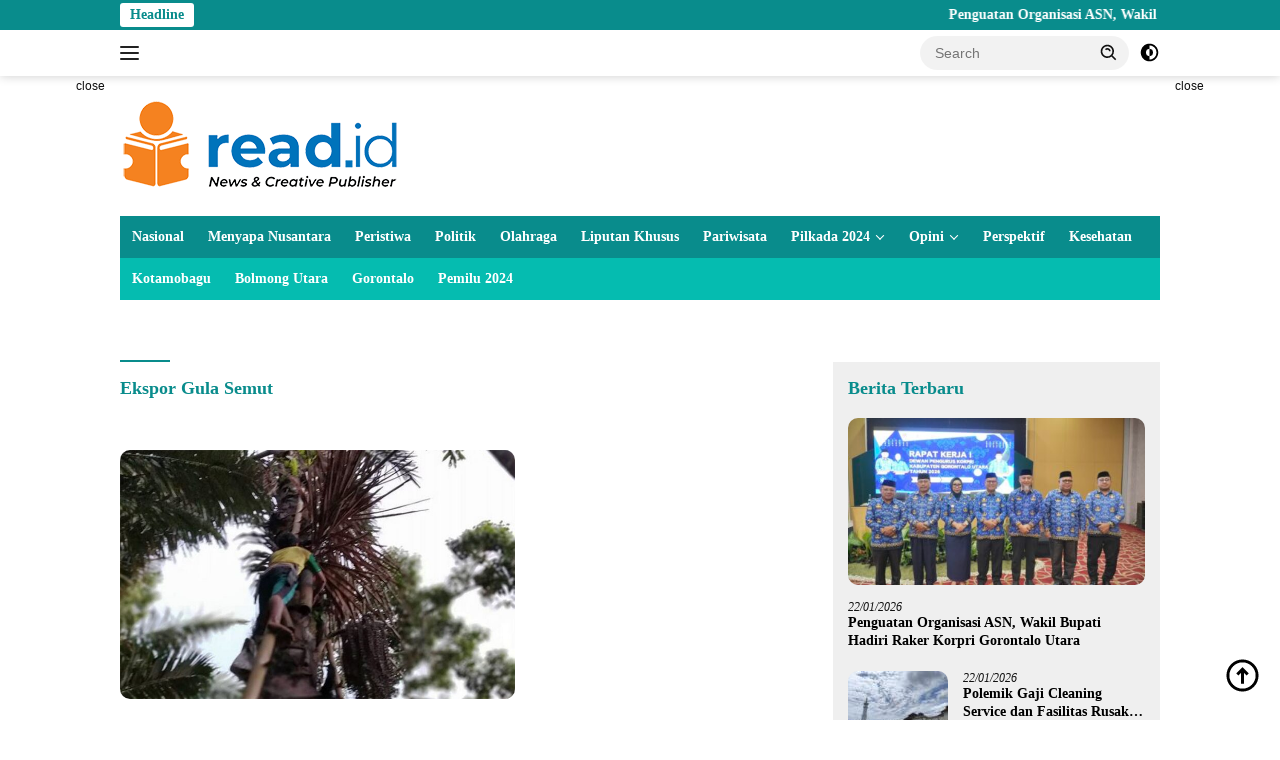

--- FILE ---
content_type: text/html; charset=UTF-8
request_url: https://read.id/tag/ekspor-gula-semut/
body_size: 16803
content:
<!doctype html><html lang="en-US"><head><script data-no-optimize="1">var litespeed_docref=sessionStorage.getItem("litespeed_docref");litespeed_docref&&(Object.defineProperty(document,"referrer",{get:function(){return litespeed_docref}}),sessionStorage.removeItem("litespeed_docref"));</script> <meta charset="UTF-8"><meta name="viewport" content="width=device-width, initial-scale=1"><link rel="profile" href="https://gmpg.org/xfn/11"><meta name='robots' content='index, follow, max-image-preview:large, max-snippet:-1, max-video-preview:-1' /><meta name="google-site-verification" content="0OefFpcbQgPf-M109R62iwP_lFkm7kLQM5TIC1A67eU" /><meta name="msvalidate.01" content="DAFD6A03EB494F010D35CB03ABEB46B0" /><meta name="yandex-verification" content="72b2f575769fc0e5" /><title>Berita Ekspor Gula Semut Hari ini Terbaru Viral Populer - Berita Terkini dan Terbaru Hari ini Gorontalo - Indonesia</title><meta name="description" content="Berita seputar Ekspor Gula Semut Hari ini Terkini Terbaru Viral Populer. Berita Gorontalo" /><link rel="canonical" href="https://read.id/tag/ekspor-gula-semut/" /><meta property="og:locale" content="en_US" /><meta property="og:type" content="article" /><meta property="og:title" content="Ekspor Gula Semut Archives" /><meta property="og:url" content="https://read.id/tag/ekspor-gula-semut/" /><meta property="og:site_name" content="Read.id" /><meta name="twitter:card" content="summary_large_image" /><meta name="twitter:site" content="@ReadIndo" /> <script type="application/ld+json" class="yoast-schema-graph">{"@context":"https://schema.org","@graph":[{"@type":"CollectionPage","@id":"https://read.id/tag/ekspor-gula-semut/","url":"https://read.id/tag/ekspor-gula-semut/","name":"Berita Ekspor Gula Semut Hari ini Terbaru Viral Populer - Berita Terkini dan Terbaru Hari ini Gorontalo - Indonesia","isPartOf":{"@id":"https://read.id/#website"},"primaryImageOfPage":{"@id":"https://read.id/tag/ekspor-gula-semut/#primaryimage"},"image":{"@id":"https://read.id/tag/ekspor-gula-semut/#primaryimage"},"thumbnailUrl":"https://read.id/wp-content/uploads/2019/09/gula_semut.jpg","description":"Berita seputar Ekspor Gula Semut Hari ini Terkini Terbaru Viral Populer. Berita Gorontalo","breadcrumb":{"@id":"https://read.id/tag/ekspor-gula-semut/#breadcrumb"},"inLanguage":"en-US"},{"@type":"ImageObject","inLanguage":"en-US","@id":"https://read.id/tag/ekspor-gula-semut/#primaryimage","url":"https://read.id/wp-content/uploads/2019/09/gula_semut.jpg","contentUrl":"https://read.id/wp-content/uploads/2019/09/gula_semut.jpg","width":801,"height":505,"caption":"Gula Semut Gorontalo"},{"@type":"BreadcrumbList","@id":"https://read.id/tag/ekspor-gula-semut/#breadcrumb","itemListElement":[{"@type":"ListItem","position":1,"name":"Home","item":"https://read.id/"},{"@type":"ListItem","position":2,"name":"Ekspor Gula Semut"}]},{"@type":"WebSite","@id":"https://read.id/#website","url":"https://read.id/","name":"Read.id","description":"Berita Terkini dan Terbaru Hari ini Gorontalo - Indonesia","publisher":{"@id":"https://read.id/#organization"},"potentialAction":[{"@type":"SearchAction","target":{"@type":"EntryPoint","urlTemplate":"https://read.id/?s={search_term_string}"},"query-input":{"@type":"PropertyValueSpecification","valueRequired":true,"valueName":"search_term_string"}}],"inLanguage":"en-US"},{"@type":"Organization","@id":"https://read.id/#organization","name":"Read.ID","url":"https://read.id/","logo":{"@type":"ImageObject","inLanguage":"en-US","@id":"https://read.id/#/schema/logo/image/","url":"https://read.id/wp-content/uploads/2019/03/Logo-Run-Read.png","contentUrl":"https://read.id/wp-content/uploads/2019/03/Logo-Run-Read.png","width":90,"height":110,"caption":"Read.ID"},"image":{"@id":"https://read.id/#/schema/logo/image/"},"sameAs":["https://facebook.com/read.id","https://x.com/ReadIndo","https://www.instagram.com/read.id_/","https://www.youtube.com/channel/UCron6vKAgMbwEATIfyMkeug"],"publishingPrinciples":"https://read.id/tentang-kami/","ownershipFundingInfo":"https://read.id/redaksi/","actionableFeedbackPolicy":"https://read.id/privacy-policy-2/"}]}</script> <link rel='dns-prefetch' href='//www.googletagmanager.com' /><link rel='dns-prefetch' href='//stats.wp.com' /><link rel='dns-prefetch' href='//fonts.googleapis.com' /><link rel="alternate" type="application/rss+xml" title="Read.id &raquo; Feed" href="https://read.id/feed/" /><link rel="alternate" type="application/rss+xml" title="Read.id &raquo; Ekspor Gula Semut Tag Feed" href="https://read.id/tag/ekspor-gula-semut/feed/" /><link data-optimized="2" rel="stylesheet" href="https://read.id/wp-content/litespeed/css/9d821fff1531d0fb32fef6ca53318ec6.css?ver=f2081" /> <script type="litespeed/javascript" data-src="https://www.googletagmanager.com/gtag/js?id=GT-WK2NLPT" id="google_gtagjs-js"></script> <script id="google_gtagjs-js-after" type="litespeed/javascript">window.dataLayer=window.dataLayer||[];function gtag(){dataLayer.push(arguments)}
gtag("set","linker",{"domains":["read.id"]});gtag("js",new Date());gtag("set","developer_id.dZTNiMT",!0);gtag("config","GT-WK2NLPT");window._googlesitekit=window._googlesitekit||{};window._googlesitekit.throttledEvents=[];window._googlesitekit.gtagEvent=(name,data)=>{var key=JSON.stringify({name,data});if(!!window._googlesitekit.throttledEvents[key]){return}window._googlesitekit.throttledEvents[key]=!0;setTimeout(()=>{delete window._googlesitekit.throttledEvents[key]},5);gtag("event",name,{...data,event_source:"site-kit"})}</script> <link rel="https://api.w.org/" href="https://read.id/wp-json/" /><link rel="alternate" title="JSON" type="application/json" href="https://read.id/wp-json/wp/v2/tags/3359" /><link rel="EditURI" type="application/rsd+xml" title="RSD" href="https://read.id/xmlrpc.php?rsd" /><meta name="generator" content="Site Kit by Google 1.168.0" />
 <script type="litespeed/javascript">(function(w,d,s,l,i){w[l]=w[l]||[];w[l].push({'gtm.start':new Date().getTime(),event:'gtm.js'});var f=d.getElementsByTagName(s)[0],j=d.createElement(s),dl=l!='dataLayer'?'&l='+l:'';j.async=!0;j.src='https://www.googletagmanager.com/gtm.js?id='+i+dl;f.parentNode.insertBefore(j,f)})(window,document,'script','dataLayer','GTM-NRQD2P4')</script> <meta name="google-site-verification" content="OdYO5XaYoSDv5kMejSS74RXS4ZpTdYbvyOg-D5kmNLA" /> <script type="litespeed/javascript" data-src="https://www.googletagmanager.com/gtag/js?id=G-2YHXV62YNN"></script> <link rel="icon" href="https://read.id/wp-content/uploads/2019/03/Logo-Run-Read.png" sizes="32x32" /><link rel="icon" href="https://read.id/wp-content/uploads/2019/03/Logo-Run-Read.png" sizes="192x192" /><link rel="apple-touch-icon" href="https://read.id/wp-content/uploads/2019/03/Logo-Run-Read.png" /><meta name="msapplication-TileImage" content="https://read.id/wp-content/uploads/2019/03/Logo-Run-Read.png" /></head><body class="archive tag tag-ekspor-gula-semut tag-3359 custom-background wp-custom-logo wp-embed-responsive wp-theme-wpberita idtheme kentooz hfeed comment-hidden">
<a class="skip-link screen-reader-text" href="#primary">Skip to content</a><div id="topnavwrap" class="gmr-topnavwrap clearfix"><div class="gmr-topnotification"><div class="container"><div class="list-flex"><div class="row-flex"><div class="text-marquee">Headline</div></div><div class="row-flex wrap-marquee"><div class="marquee">				<a href="https://read.id/penguatan-organisasi-asn-wakil-bupati-hadiri-raker-korpri-gorontalo-utara/" class="gmr-recent-marquee" title="Penguatan Organisasi ASN, Wakil Bupati Hadiri Raker Korpri Gorontalo Utara">Penguatan Organisasi ASN, Wakil Bupati Hadiri Raker Korpri Gorontalo Utara</a>
<a href="https://read.id/polemik-gaji-cleaning-service-dan-fasilitas-rusak-masjid-agung-baiturrahim-btm-harus-bertanggung-jawab/" class="gmr-recent-marquee" title="Polemik Gaji Cleaning Service dan Fasilitas Rusak Masjid Agung Baiturrahim, BTM Harus Bertanggung Jawab">Polemik Gaji Cleaning Service dan Fasilitas Rusak Masjid Agung Baiturrahim, BTM Harus Bertanggung Jawab</a>
<a href="https://read.id/pelantikan-pengurus-dpd-kkig-sulut-pemprov-gorontalo-tekankan-peran-strategis-warga-perantauan/" class="gmr-recent-marquee" title="Pelantikan Pengurus DPD KKIG Sulut, Pemprov Gorontalo Tekankan Peran Strategis Warga Perantauan">Pelantikan Pengurus DPD KKIG Sulut, Pemprov Gorontalo Tekankan Peran Strategis Warga Perantauan</a>
<a href="https://read.id/peringati-milad-ke-25-baznas-kota-gorontalo-salurkan-bantuan-pokok-untuk-ratusan-mualaf/" class="gmr-recent-marquee" title="Peringati Milad ke-25, BAZNAS Kota Gorontalo Salurkan Bantuan Pokok untuk Ratusan Mualaf">Peringati Milad ke-25, BAZNAS Kota Gorontalo Salurkan Bantuan Pokok untuk Ratusan Mualaf</a>
<a href="https://read.id/wawali-indra-gobel-toleransi-bukan-sekadar-slogan-tapi-harus-diwujudkan-dalam-tindakan/" class="gmr-recent-marquee" title="Wawali Indra Gobel: Toleransi Bukan Sekadar Slogan, Tapi Harus Diwujudkan dalam Tindakan">Wawali Indra Gobel: Toleransi Bukan Sekadar Slogan, Tapi Harus Diwujudkan dalam Tindakan</a></div></div></div></div></div><div class="container"><div class="list-flex"><div class="row-flex gmr-navleft">
<a id="gmr-responsive-menu" title="Menus" href="#menus" rel="nofollow"><div class="ktz-i-wrap"><span class="ktz-i"></span><span class="ktz-i"></span><span class="ktz-i"></span></div></a><div class="gmr-logo-mobile"><a class="custom-logo-link" href="https://read.id/" title="Read.id" rel="home"><img data-lazyloaded="1" src="[data-uri]" class="custom-logo" data-src="https://read.id/wp-content/uploads/2019/06/New-Logo-Read-1.png" width="281" height="100" alt="Read.id" loading="lazy" /></a></div></div><div class="row-flex gmr-navright"><div class="gmr-table-search"><form method="get" class="gmr-searchform searchform" action="https://read.id/">
<input type="text" name="s" id="s" placeholder="Search" />
<input type="hidden" name="post_type" value="post" />
<button type="submit" role="button" class="gmr-search-submit gmr-search-icon">
<svg xmlns="http://www.w3.org/2000/svg" aria-hidden="true" role="img" width="1em" height="1em" preserveAspectRatio="xMidYMid meet" viewBox="0 0 24 24"><path fill="currentColor" d="M10 18a7.952 7.952 0 0 0 4.897-1.688l4.396 4.396l1.414-1.414l-4.396-4.396A7.952 7.952 0 0 0 18 10c0-4.411-3.589-8-8-8s-8 3.589-8 8s3.589 8 8 8zm0-14c3.309 0 6 2.691 6 6s-2.691 6-6 6s-6-2.691-6-6s2.691-6 6-6z"/><path fill="currentColor" d="M11.412 8.586c.379.38.588.882.588 1.414h2a3.977 3.977 0 0 0-1.174-2.828c-1.514-1.512-4.139-1.512-5.652 0l1.412 1.416c.76-.758 2.07-.756 2.826-.002z"/></svg>
</button></form></div>
<a class="darkmode-button topnav-button" title="Dark Mode" href="#" rel="nofollow"><svg xmlns="http://www.w3.org/2000/svg" aria-hidden="true" role="img" width="1em" height="1em" preserveAspectRatio="xMidYMid meet" viewBox="0 0 24 24"><g fill="currentColor"><path d="M12 16a4 4 0 0 0 0-8v8Z"/><path fill-rule="evenodd" d="M12 2C6.477 2 2 6.477 2 12s4.477 10 10 10s10-4.477 10-10S17.523 2 12 2Zm0 2v4a4 4 0 1 0 0 8v4a8 8 0 1 0 0-16Z" clip-rule="evenodd"/></g></svg></a><div class="gmr-search-btn">
<a id="search-menu-button" class="topnav-button gmr-search-icon" title="Search" href="#" rel="nofollow"><svg xmlns="http://www.w3.org/2000/svg" aria-hidden="true" role="img" width="1em" height="1em" preserveAspectRatio="xMidYMid meet" viewBox="0 0 24 24"><path fill="none" stroke="currentColor" stroke-linecap="round" stroke-width="2" d="m21 21l-4.486-4.494M19 10.5a8.5 8.5 0 1 1-17 0a8.5 8.5 0 0 1 17 0Z"/></svg></a><div id="search-dropdown-container" class="search-dropdown search"><form method="get" class="gmr-searchform searchform" action="https://read.id/">
<input type="text" name="s" id="s" placeholder="Search" />
<button type="submit" class="gmr-search-submit gmr-search-icon"><svg xmlns="http://www.w3.org/2000/svg" aria-hidden="true" role="img" width="1em" height="1em" preserveAspectRatio="xMidYMid meet" viewBox="0 0 24 24"><path fill="currentColor" d="M10 18a7.952 7.952 0 0 0 4.897-1.688l4.396 4.396l1.414-1.414l-4.396-4.396A7.952 7.952 0 0 0 18 10c0-4.411-3.589-8-8-8s-8 3.589-8 8s3.589 8 8 8zm0-14c3.309 0 6 2.691 6 6s-2.691 6-6 6s-6-2.691-6-6s2.691-6 6-6z"/><path fill="currentColor" d="M11.412 8.586c.379.38.588.882.588 1.414h2a3.977 3.977 0 0 0-1.174-2.828c-1.514-1.512-4.139-1.512-5.652 0l1.412 1.416c.76-.758 2.07-.756 2.826-.002z"/></svg></button></form></div></div></div></div></div></div><div id="page" class="site"><div class="gmr-floatbanner gmr-floatbanner-left"><div class="inner-floatleft"><button onclick="parentNode.remove()" title="close">close</button><script type="litespeed/javascript" data-src="https://pagead2.googlesyndication.com/pagead/js/adsbygoogle.js?client=ca-pub-2195149802178698"
     crossorigin="anonymous"></script> 
<ins class="adsbygoogle"
style="display:inline-block;width:160px;height:600px"
data-ad-client="ca-pub-2195149802178698"
data-ad-slot="4028534251"></ins> <script type="litespeed/javascript">(adsbygoogle=window.adsbygoogle||[]).push({})</script></div></div><div class="gmr-floatbanner gmr-floatbanner-right"><div class="inner-floatright"><button onclick="parentNode.remove()" title="close">close</button><script type="litespeed/javascript" data-src="https://pagead2.googlesyndication.com/pagead/js/adsbygoogle.js?client=ca-pub-2195149802178698"
     crossorigin="anonymous"></script> 
<ins class="adsbygoogle"
style="display:inline-block;width:160px;height:600px"
data-ad-client="ca-pub-2195149802178698"
data-ad-slot="4028534251"></ins> <script type="litespeed/javascript">(adsbygoogle=window.adsbygoogle||[]).push({})</script></div></div><header id="masthead" class="site-header"><div class="container"><div class="site-branding"><div class="gmr-logo"><div class="gmr-logo-wrap"><a class="custom-logo-link logolink" href="https://read.id" title="Read.id" rel="home"><img data-lazyloaded="1" src="[data-uri]" class="custom-logo" data-src="https://read.id/wp-content/uploads/2019/06/New-Logo-Read-1.png" width="281" height="100" alt="Read.id" loading="lazy" /></a><div class="close-topnavmenu-wrap"><a id="close-topnavmenu-button" rel="nofollow" href="#"><svg xmlns="http://www.w3.org/2000/svg" aria-hidden="true" role="img" width="1em" height="1em" preserveAspectRatio="xMidYMid meet" viewBox="0 0 32 32"><path fill="currentColor" d="M24 9.4L22.6 8L16 14.6L9.4 8L8 9.4l6.6 6.6L8 22.6L9.4 24l6.6-6.6l6.6 6.6l1.4-1.4l-6.6-6.6L24 9.4z"/></svg></a></div></div></div><div class="gmr-banner-logo"><script type="litespeed/javascript" data-src="https://pagead2.googlesyndication.com/pagead/js/adsbygoogle.js?client=ca-pub-2195149802178698"
     crossorigin="anonymous"></script> 
<ins class="adsbygoogle"
style="display:inline-block;width:728px;height:90px"
data-ad-client="ca-pub-2195149802178698"
data-ad-slot="6373750707"></ins> <script type="litespeed/javascript">(adsbygoogle=window.adsbygoogle||[]).push({})</script></div></div></div></header><div id="main-nav-wrap" class="gmr-mainmenu-wrap"><div class="container"><nav id="main-nav" class="main-navigation gmr-mainmenu"><ul id="primary-menu" class="menu"><li id="menu-item-29126" class="menu-item menu-item-type-taxonomy menu-item-object-category menu-item-29126"><a href="https://read.id/topic/nasional/">Nasional</a></li><li id="menu-item-98823" class="menu-item menu-item-type-taxonomy menu-item-object-category menu-item-98823"><a href="https://read.id/topic/menyapa-nusanatara/">Menyapa Nusantara</a></li><li id="menu-item-29130" class="menu-item menu-item-type-taxonomy menu-item-object-category menu-item-29130"><a href="https://read.id/topic/peristiwa/">Peristiwa</a></li><li id="menu-item-29132" class="menu-item menu-item-type-taxonomy menu-item-object-category menu-item-29132"><a href="https://read.id/topic/politik/">Politik</a></li><li id="menu-item-29127" class="menu-item menu-item-type-taxonomy menu-item-object-category menu-item-29127"><a href="https://read.id/topic/olahraga/">Olahraga</a></li><li id="menu-item-29125" class="menu-item menu-item-type-taxonomy menu-item-object-category menu-item-29125"><a href="https://read.id/topic/liputan-khusus/">Liputan Khusus</a></li><li id="menu-item-29129" class="menu-item menu-item-type-taxonomy menu-item-object-category menu-item-29129"><a href="https://read.id/topic/pariwisata/">Pariwisata</a></li><li id="menu-item-100546" class="menu-item menu-item-type-custom menu-item-object-custom menu-item-has-children menu-item-100546"><a href="#">Pilkada 2024</a><ul class="sub-menu"><li id="menu-item-100547" class="menu-item menu-item-type-custom menu-item-object-custom menu-item-100547"><a href="https://read.id/tag/kpu-provinsi-gorontalo">KPU Provinsi Gorontalo</a></li><li id="menu-item-100548" class="menu-item menu-item-type-custom menu-item-object-custom menu-item-100548"><a href="https://read.id/tag/kpu-kota-gorontalo">KPU Kota Gorontalo</a></li><li id="menu-item-100551" class="menu-item menu-item-type-custom menu-item-object-custom menu-item-100551"><a href="https://read.id/tag/kpu-boalemo">KPU Boalemo</a></li><li id="menu-item-100549" class="menu-item menu-item-type-custom menu-item-object-custom menu-item-100549"><a href="https://read.id/tag/kpu-bone-bolango">KPU Bone Bolango</a></li><li id="menu-item-100550" class="menu-item menu-item-type-custom menu-item-object-custom menu-item-100550"><a href="https://read.id/tag/kpu-kabupaten-gorontalo">KPU Kabupaten Gorontalo</a></li><li id="menu-item-100553" class="menu-item menu-item-type-custom menu-item-object-custom menu-item-100553"><a href="https://read.id/tag/kpu-gorontalo-utara">KPU Gorontalo Utara</a></li><li id="menu-item-100552" class="menu-item menu-item-type-custom menu-item-object-custom menu-item-100552"><a href="https://read.id/tag/kpu-pohuwato">KPU Pohuwato</a></li></ul></li><li id="menu-item-29128" class="menu-item menu-item-type-taxonomy menu-item-object-category menu-item-has-children menu-item-29128"><a href="https://read.id/topic/opini/">Opini</a><ul class="sub-menu"><li id="menu-item-29123" class="menu-item menu-item-type-taxonomy menu-item-object-category menu-item-29123"><a href="https://read.id/topic/internasional/">Internasional</a></li></ul></li><li id="menu-item-29131" class="menu-item menu-item-type-taxonomy menu-item-object-category menu-item-29131"><a href="https://read.id/topic/perspektif/">Perspektif</a></li><li id="menu-item-29124" class="menu-item menu-item-type-taxonomy menu-item-object-category menu-item-29124"><a href="https://read.id/topic/kesehatan/">Kesehatan</a></li></ul><ul id="secondary-menu" class="menu"><li id="menu-item-71699" class="menu-item menu-item-type-taxonomy menu-item-object-category menu-item-71699"><a href="https://read.id/topic/kotamobagu/">Kotamobagu</a></li><li id="menu-item-79093" class="menu-item menu-item-type-taxonomy menu-item-object-category menu-item-79093"><a href="https://read.id/topic/bolmong-utara/">Bolmong Utara</a></li><li id="menu-item-71700" class="menu-item menu-item-type-taxonomy menu-item-object-post_tag menu-item-71700"><a href="https://read.id/tag/gorontalo/">Gorontalo</a></li><li id="menu-item-72003" class="menu-item menu-item-type-taxonomy menu-item-object-newstopic menu-item-72003"><a href="https://read.id/topic/pemilu-2024/">Pemilu 2024</a></li></ul></nav></div></div><div class="gmr-topbanner text-center"><div class="container"><script type="litespeed/javascript" data-src="https://pagead2.googlesyndication.com/pagead/js/adsbygoogle.js?client=ca-pub-2195149802178698"
     crossorigin="anonymous"></script> 
<ins class="adsbygoogle"
style="display:block"
data-ad-client="ca-pub-2195149802178698"
data-ad-slot="5443812410"
data-ad-format="auto"
data-full-width-responsive="true"></ins> <script type="litespeed/javascript">(adsbygoogle=window.adsbygoogle||[]).push({})</script> <br></div></div><div id="content" class="gmr-content"><div class="container"><div class="row"><main id="primary" class="site-main col-md-8"><header class="page-header"><h1 class="page-title">Ekspor Gula Semut</h1></header><div class="modulehome-wrap"><div id="moduleslide" class="wpberita-list-slider wpberita-moduleslide clearfix"><div class="gmr-slider-content"><div class="list-slider module-home">
<a class="post-thumbnail" href="https://read.id/penguatan-organisasi-asn-wakil-bupati-hadiri-raker-korpri-gorontalo-utara/" title="Penguatan Organisasi ASN, Wakil Bupati Hadiri Raker Korpri Gorontalo Utara" aria-hidden="true" tabindex="-1">
<img data-lazyloaded="1" src="[data-uri]" width="250" height="140" data-src="https://read.id/wp-content/uploads/2026/01/Screenshot_20260122_165045_Gallery-1-250x140.jpg" class="attachment-medium-new size-medium-new wp-post-image" alt="Penguatan Organisasi ASN, Wakil Bupati Hadiri Raker Korpri Gorontalo Utara" decoding="async" data-srcset="https://read.id/wp-content/uploads/2026/01/Screenshot_20260122_165045_Gallery-1-250x140.jpg 250w, https://read.id/wp-content/uploads/2026/01/Screenshot_20260122_165045_Gallery-1-400x225.jpg 400w" data-sizes="(max-width: 250px) 100vw, 250px" />								</a><div class="list-gallery-title">
<a class="recent-title heading-text" href="https://read.id/penguatan-organisasi-asn-wakil-bupati-hadiri-raker-korpri-gorontalo-utara/" title="Penguatan Organisasi ASN, Wakil Bupati Hadiri Raker Korpri Gorontalo Utara" rel="bookmark">Penguatan Organisasi ASN, Wakil Bupati Hadiri Raker Korpri Gorontalo Utara</a></div></div></div><div class="gmr-slider-content"><div class="list-slider module-home">
<a class="post-thumbnail" href="https://read.id/polemik-gaji-cleaning-service-dan-fasilitas-rusak-masjid-agung-baiturrahim-btm-harus-bertanggung-jawab/" title="Polemik Gaji Cleaning Service dan Fasilitas Rusak Masjid Agung Baiturrahim, BTM Harus Bertanggung Jawab" aria-hidden="true" tabindex="-1">
<img data-lazyloaded="1" src="[data-uri]" width="250" height="140" data-src="https://read.id/wp-content/uploads/2026/01/IMG-20260122-WA0031-250x140.jpg" class="attachment-medium-new size-medium-new wp-post-image" alt="Polemik Gaji Cleaning Service dan Fasilitas Rusak Masjid Agung Baiturrahim, BTM Harus Bertanggung Jawab" decoding="async" data-srcset="https://read.id/wp-content/uploads/2026/01/IMG-20260122-WA0031-250x140.jpg 250w, https://read.id/wp-content/uploads/2026/01/IMG-20260122-WA0031-400x225.jpg 400w" data-sizes="(max-width: 250px) 100vw, 250px" />								</a><div class="list-gallery-title">
<a class="recent-title heading-text" href="https://read.id/polemik-gaji-cleaning-service-dan-fasilitas-rusak-masjid-agung-baiturrahim-btm-harus-bertanggung-jawab/" title="Polemik Gaji Cleaning Service dan Fasilitas Rusak Masjid Agung Baiturrahim, BTM Harus Bertanggung Jawab" rel="bookmark">Polemik Gaji Cleaning Service dan Fasilitas Rusak Masjid Agung Baiturrahim, BTM Harus Bertanggung Jawab</a></div></div></div><div class="gmr-slider-content"><div class="list-slider module-home">
<a class="post-thumbnail" href="https://read.id/pelantikan-pengurus-dpd-kkig-sulut-pemprov-gorontalo-tekankan-peran-strategis-warga-perantauan/" title="Pelantikan Pengurus DPD KKIG Sulut, Pemprov Gorontalo Tekankan Peran Strategis Warga Perantauan" aria-hidden="true" tabindex="-1">
<img data-lazyloaded="1" src="[data-uri]" width="250" height="140" data-src="https://read.id/wp-content/uploads/2026/01/IMG-20260122-WA0003-250x140.jpg" class="attachment-medium-new size-medium-new wp-post-image" alt="Pelantikan Pengurus DPD KKIG Sulut, Pemprov Gorontalo Tekankan Peran Strategis Warga Perantauan" decoding="async" data-srcset="https://read.id/wp-content/uploads/2026/01/IMG-20260122-WA0003-250x140.jpg 250w, https://read.id/wp-content/uploads/2026/01/IMG-20260122-WA0003-400x225.jpg 400w" data-sizes="(max-width: 250px) 100vw, 250px" />								</a><div class="list-gallery-title">
<a class="recent-title heading-text" href="https://read.id/pelantikan-pengurus-dpd-kkig-sulut-pemprov-gorontalo-tekankan-peran-strategis-warga-perantauan/" title="Pelantikan Pengurus DPD KKIG Sulut, Pemprov Gorontalo Tekankan Peran Strategis Warga Perantauan" rel="bookmark">Pelantikan Pengurus DPD KKIG Sulut, Pemprov Gorontalo Tekankan Peran Strategis Warga Perantauan</a></div></div></div><div class="gmr-slider-content"><div class="list-slider module-home">
<a class="post-thumbnail" href="https://read.id/peringati-milad-ke-25-baznas-kota-gorontalo-salurkan-bantuan-pokok-untuk-ratusan-mualaf/" title="Peringati Milad ke-25, BAZNAS Kota Gorontalo Salurkan Bantuan Pokok untuk Ratusan Mualaf" aria-hidden="true" tabindex="-1">
<img data-lazyloaded="1" src="[data-uri]" width="250" height="140" data-src="https://read.id/wp-content/uploads/2026/01/post_1768966314-250x140.webp" class="attachment-medium-new size-medium-new wp-post-image" alt="Peringati Milad ke-25, BAZNAS Kota Gorontalo Salurkan Bantuan Pokok untuk Ratusan Mualaf" decoding="async" data-srcset="https://read.id/wp-content/uploads/2026/01/post_1768966314-250x140.webp 250w, https://read.id/wp-content/uploads/2026/01/post_1768966314-400x225.webp 400w, https://read.id/wp-content/uploads/2026/01/post_1768966314-768x430.webp 768w, https://read.id/wp-content/uploads/2026/01/post_1768966314.webp 800w" data-sizes="(max-width: 250px) 100vw, 250px" />								</a><div class="list-gallery-title">
<a class="recent-title heading-text" href="https://read.id/peringati-milad-ke-25-baznas-kota-gorontalo-salurkan-bantuan-pokok-untuk-ratusan-mualaf/" title="Peringati Milad ke-25, BAZNAS Kota Gorontalo Salurkan Bantuan Pokok untuk Ratusan Mualaf" rel="bookmark">Peringati Milad ke-25, BAZNAS Kota Gorontalo Salurkan Bantuan Pokok untuk Ratusan Mualaf</a></div></div></div><div class="gmr-slider-content"><div class="list-slider module-home">
<a class="post-thumbnail" href="https://read.id/wawali-indra-gobel-toleransi-bukan-sekadar-slogan-tapi-harus-diwujudkan-dalam-tindakan/" title="Wawali Indra Gobel: Toleransi Bukan Sekadar Slogan, Tapi Harus Diwujudkan dalam Tindakan" aria-hidden="true" tabindex="-1">
<img data-lazyloaded="1" src="[data-uri]" width="250" height="140" data-src="https://read.id/wp-content/uploads/2026/01/IMG-20260121-WA0009-250x140.jpg" class="attachment-medium-new size-medium-new wp-post-image" alt="Wawali Indra Gobel: Toleransi Bukan Sekadar Slogan, Tapi Harus Diwujudkan dalam Tindakan" decoding="async" data-srcset="https://read.id/wp-content/uploads/2026/01/IMG-20260121-WA0009-250x140.jpg 250w, https://read.id/wp-content/uploads/2026/01/IMG-20260121-WA0009-400x225.jpg 400w" data-sizes="(max-width: 250px) 100vw, 250px" />								</a><div class="list-gallery-title">
<a class="recent-title heading-text" href="https://read.id/wawali-indra-gobel-toleransi-bukan-sekadar-slogan-tapi-harus-diwujudkan-dalam-tindakan/" title="Wawali Indra Gobel: Toleransi Bukan Sekadar Slogan, Tapi Harus Diwujudkan dalam Tindakan" rel="bookmark">Wawali Indra Gobel: Toleransi Bukan Sekadar Slogan, Tapi Harus Diwujudkan dalam Tindakan</a></div></div></div><div class="gmr-slider-content"><div class="list-slider module-home">
<a class="post-thumbnail" href="https://read.id/wujudkan-gorontalo-toleran-wali-kota-adhan-dan-wawali-indra-terima-penghargaan-dari-paroki/" title="Wujudkan Gorontalo Toleran, Wali Kota Adhan dan Wawali Indra Terima Penghargaan dari Paroki" aria-hidden="true" tabindex="-1">
<img data-lazyloaded="1" src="[data-uri]" width="250" height="140" data-src="https://read.id/wp-content/uploads/2026/01/Pemkot-250x140.webp" class="attachment-medium-new size-medium-new wp-post-image" alt="Wujudkan Gorontalo Toleran, Wali Kota Adhan dan Wawali Indra Terima Penghargaan dari Paroki" decoding="async" data-srcset="https://read.id/wp-content/uploads/2026/01/Pemkot-250x140.webp 250w, https://read.id/wp-content/uploads/2026/01/Pemkot-400x225.webp 400w, https://read.id/wp-content/uploads/2026/01/Pemkot-768x430.webp 768w, https://read.id/wp-content/uploads/2026/01/Pemkot.webp 800w" data-sizes="(max-width: 250px) 100vw, 250px" />								</a><div class="list-gallery-title">
<a class="recent-title heading-text" href="https://read.id/wujudkan-gorontalo-toleran-wali-kota-adhan-dan-wawali-indra-terima-penghargaan-dari-paroki/" title="Wujudkan Gorontalo Toleran, Wali Kota Adhan dan Wawali Indra Terima Penghargaan dari Paroki" rel="bookmark">Wujudkan Gorontalo Toleran, Wali Kota Adhan dan Wawali Indra Terima Penghargaan dari Paroki</a></div></div></div><div class="gmr-slider-content"><div class="list-slider module-home">
<a class="post-thumbnail" href="https://read.id/tingkatkan-kesiagaan-banjir-bpbd-kota-gorontalo-latih-pegawai-pln-teknik-water-evacuation/" title="Tingkatkan Kesiagaan Banjir, BPBD Kota Gorontalo Latih Pegawai PLN Teknik Water Evacuation" aria-hidden="true" tabindex="-1">
<img data-lazyloaded="1" src="[data-uri]" width="250" height="140" data-src="https://read.id/wp-content/uploads/2026/01/post_1768962118-250x140.webp" class="attachment-medium-new size-medium-new wp-post-image" alt="Tingkatkan Kesiagaan Banjir, BPBD Kota Gorontalo Latih Pegawai PLN Teknik Water Evacuation" decoding="async" data-srcset="https://read.id/wp-content/uploads/2026/01/post_1768962118-250x140.webp 250w, https://read.id/wp-content/uploads/2026/01/post_1768962118-400x225.webp 400w, https://read.id/wp-content/uploads/2026/01/post_1768962118-768x430.webp 768w, https://read.id/wp-content/uploads/2026/01/post_1768962118.webp 800w" data-sizes="(max-width: 250px) 100vw, 250px" />								</a><div class="list-gallery-title">
<a class="recent-title heading-text" href="https://read.id/tingkatkan-kesiagaan-banjir-bpbd-kota-gorontalo-latih-pegawai-pln-teknik-water-evacuation/" title="Tingkatkan Kesiagaan Banjir, BPBD Kota Gorontalo Latih Pegawai PLN Teknik Water Evacuation" rel="bookmark">Tingkatkan Kesiagaan Banjir, BPBD Kota Gorontalo Latih Pegawai PLN Teknik Water Evacuation</a></div></div></div><div class="gmr-slider-content"><div class="list-slider module-home">
<a class="post-thumbnail" href="https://read.id/wujud-transparansi-wali-kota-adhan-dambea-laporkan-harta-kekayaan-ke-kpk/" title="Wujud Transparansi, Wali Kota Adhan Dambea Laporkan Harta Kekayaan ke KPK" aria-hidden="true" tabindex="-1">
<img data-lazyloaded="1" src="[data-uri]" width="250" height="140" data-src="https://read.id/wp-content/uploads/2026/01/Adhan-Dambea-250x140.jpg" class="attachment-medium-new size-medium-new wp-post-image" alt="Wujud Transparansi, Wali Kota Adhan Dambea Laporkan Harta Kekayaan ke KPK" decoding="async" data-srcset="https://read.id/wp-content/uploads/2026/01/Adhan-Dambea-250x140.jpg 250w, https://read.id/wp-content/uploads/2026/01/Adhan-Dambea-400x225.jpg 400w" data-sizes="(max-width: 250px) 100vw, 250px" />								</a><div class="list-gallery-title">
<a class="recent-title heading-text" href="https://read.id/wujud-transparansi-wali-kota-adhan-dambea-laporkan-harta-kekayaan-ke-kpk/" title="Wujud Transparansi, Wali Kota Adhan Dambea Laporkan Harta Kekayaan ke KPK" rel="bookmark">Wujud Transparansi, Wali Kota Adhan Dambea Laporkan Harta Kekayaan ke KPK</a></div></div></div></div></div><div class="gmr-bigheadline clearfix"><div class="gmr-big-headline">
<a class="post-thumbnail" href="https://read.id/gula-semut-produksi-gorontalo-tembus-pasar-eropa/" title="Gula Semut Gorontalo tembus Pasar Eropa" aria-hidden="true" tabindex="-1">
<img data-lazyloaded="1" src="[data-uri]" width="357" height="225" data-src="https://read.id/wp-content/uploads/2019/09/gula_semut.jpg" class="attachment-large size-large wp-post-image" alt="Gula Semut Gorontalo" decoding="async" fetchpriority="high" data-srcset="https://read.id/wp-content/uploads/2019/09/gula_semut.jpg 801w, https://read.id/wp-content/uploads/2019/09/gula_semut-768x484.jpg 768w, https://read.id/wp-content/uploads/2019/09/gula_semut-250x158.jpg 250w" data-sizes="(max-width: 357px) 100vw, 357px" />							</a><div class="gmr-bigheadline-content"><div class="gmr-meta-topic"><strong><span class="cat-links-content"><a href="https://read.id/topic/liputan-khusus/" rel="category tag">Liputan Khusus</a></span></strong>&nbsp;&nbsp;<span class="meta-content"><span class="posted-on"><time class="entry-date published updated" datetime="2019-09-04T12:17:04+08:00">04/09/2019</time></span></span></div><h3 class="gmr-rp-biglink">
<a href="https://read.id/gula-semut-produksi-gorontalo-tembus-pasar-eropa/" class="gmr-slide-titlelink" title="Gula Semut Gorontalo tembus Pasar Eropa">Gula Semut Gorontalo tembus Pasar Eropa</a></h3><div class="entry-content entry-content-archive"><p>READ.ID – Produksi gula semut Gorontalo berhasil menembus pasar Eropa. Gula semut ini hasil produksi&#8230;</p></div></div></div><div class="gmr-bigheadline-right"></div></div><div id="infinite-container"></div><div class="text-center"><div class="page-load-status"><div class="loader-ellips infinite-scroll-request gmr-ajax-load-wrapper gmr-loader"><div class="gmr-ajax-wrap"><div class="gmr-ajax-loader"><div></div><div></div></div></div></div><p class="infinite-scroll-last">No More Posts Available.</p><p class="infinite-scroll-error">No more pages to load.</p></div><p><button class="view-more-button heading-text">View More</button></p></div></main><aside id="secondary" class="widget-area col-md-4 pos-sticky"><section id="wpberita-rp-1" class="widget wpberita-recent"><div class="box-widget"><div class="page-header"><h3 class="widget-title">Berita Terbaru</h3></div><ul class="wpberita-rp-widget"><li class="clearfix">
<a class="post-thumbnail big-thumb" href="https://read.id/penguatan-organisasi-asn-wakil-bupati-hadiri-raker-korpri-gorontalo-utara/" title="Penguatan Organisasi ASN, Wakil Bupati Hadiri Raker Korpri Gorontalo Utara" aria-hidden="true" tabindex="-1">
<img data-lazyloaded="1" src="[data-uri]" width="400" height="225" data-src="https://read.id/wp-content/uploads/2026/01/Screenshot_20260122_165045_Gallery-1-400x225.jpg" class="attachment-large size-large wp-post-image" alt="Penguatan Organisasi ASN, Wakil Bupati Hadiri Raker Korpri Gorontalo Utara" decoding="async" data-srcset="https://read.id/wp-content/uploads/2026/01/Screenshot_20260122_165045_Gallery-1-400x225.jpg 400w, https://read.id/wp-content/uploads/2026/01/Screenshot_20260122_165045_Gallery-1-250x140.jpg 250w" data-sizes="(max-width: 400px) 100vw, 400px" />									</a><div class="recent-content "><div class="meta-content"><span class="posted-on"><time class="entry-date published" datetime="2026-01-22T16:48:00+08:00">22/01/2026</time><time class="updated" datetime="2026-01-22T16:52:04+08:00">22/01/2026</time></span></div><a class="recent-title heading-text" href="https://read.id/penguatan-organisasi-asn-wakil-bupati-hadiri-raker-korpri-gorontalo-utara/" title="Penguatan Organisasi ASN, Wakil Bupati Hadiri Raker Korpri Gorontalo Utara" rel="bookmark">Penguatan Organisasi ASN, Wakil Bupati Hadiri Raker Korpri Gorontalo Utara</a></div></li><li class="clearfix">
<a class="post-thumbnail pull-left" href="https://read.id/polemik-gaji-cleaning-service-dan-fasilitas-rusak-masjid-agung-baiturrahim-btm-harus-bertanggung-jawab/" title="Polemik Gaji Cleaning Service dan Fasilitas Rusak Masjid Agung Baiturrahim, BTM Harus Bertanggung Jawab" aria-hidden="true" tabindex="-1">
<img data-lazyloaded="1" src="[data-uri]" width="100" height="75" data-src="https://read.id/wp-content/uploads/2026/01/IMG-20260122-WA0031-100x75.jpg" class="attachment-thumbnail size-thumbnail wp-post-image" alt="Polemik Gaji Cleaning Service dan Fasilitas Rusak Masjid Agung Baiturrahim, BTM Harus Bertanggung Jawab" decoding="async" data-srcset="https://read.id/wp-content/uploads/2026/01/IMG-20260122-WA0031-100x75.jpg 100w, https://read.id/wp-content/uploads/2026/01/IMG-20260122-WA0031-250x190.jpg 250w, https://read.id/wp-content/uploads/2026/01/IMG-20260122-WA0031-768x577.jpg 768w, https://read.id/wp-content/uploads/2026/01/IMG-20260122-WA0031.jpg 1156w" data-sizes="(max-width: 100px) 100vw, 100px" />										</a><div class="recent-content  has-thumbnail"><div class="meta-content"><span class="posted-on"><time class="entry-date published updated" datetime="2026-01-22T13:14:45+08:00">22/01/2026</time></span></div><a class="recent-title heading-text" href="https://read.id/polemik-gaji-cleaning-service-dan-fasilitas-rusak-masjid-agung-baiturrahim-btm-harus-bertanggung-jawab/" title="Polemik Gaji Cleaning Service dan Fasilitas Rusak Masjid Agung Baiturrahim, BTM Harus Bertanggung Jawab" rel="bookmark">Polemik Gaji Cleaning Service dan Fasilitas Rusak Masjid Agung Baiturrahim, BTM Harus Bertanggung Jawab</a></div></li><li class="clearfix">
<a class="post-thumbnail pull-left" href="https://read.id/pelantikan-pengurus-dpd-kkig-sulut-pemprov-gorontalo-tekankan-peran-strategis-warga-perantauan/" title="Pelantikan Pengurus DPD KKIG Sulut, Pemprov Gorontalo Tekankan Peran Strategis Warga Perantauan" aria-hidden="true" tabindex="-1">
<img data-lazyloaded="1" src="[data-uri]" width="100" height="75" data-src="https://read.id/wp-content/uploads/2026/01/IMG-20260122-WA0003-100x75.jpg" class="attachment-thumbnail size-thumbnail wp-post-image" alt="Pelantikan Pengurus DPD KKIG Sulut, Pemprov Gorontalo Tekankan Peran Strategis Warga Perantauan" decoding="async" data-srcset="https://read.id/wp-content/uploads/2026/01/IMG-20260122-WA0003-100x75.jpg 100w, https://read.id/wp-content/uploads/2026/01/IMG-20260122-WA0003-250x190.jpg 250w, https://read.id/wp-content/uploads/2026/01/IMG-20260122-WA0003-768x576.jpg 768w, https://read.id/wp-content/uploads/2026/01/IMG-20260122-WA0003.jpg 1280w" data-sizes="(max-width: 100px) 100vw, 100px" />										</a><div class="recent-content  has-thumbnail"><div class="meta-content"><span class="posted-on"><time class="entry-date published updated" datetime="2026-01-22T08:59:30+08:00">22/01/2026</time></span></div><a class="recent-title heading-text" href="https://read.id/pelantikan-pengurus-dpd-kkig-sulut-pemprov-gorontalo-tekankan-peran-strategis-warga-perantauan/" title="Pelantikan Pengurus DPD KKIG Sulut, Pemprov Gorontalo Tekankan Peran Strategis Warga Perantauan" rel="bookmark">Pelantikan Pengurus DPD KKIG Sulut, Pemprov Gorontalo Tekankan Peran Strategis Warga Perantauan</a></div></li></ul></div></section><section id="wpberita-rp-2" class="widget wpberita-recent"><div class="wpberita-list-gallery"><div class="list-gallery first-column">
<a class="post-thumbnail" href="https://read.id/penguatan-organisasi-asn-wakil-bupati-hadiri-raker-korpri-gorontalo-utara/" title="Penguatan Organisasi ASN, Wakil Bupati Hadiri Raker Korpri Gorontalo Utara" aria-hidden="true" tabindex="-1">
<img data-lazyloaded="1" src="[data-uri]" width="400" height="225" data-src="https://read.id/wp-content/uploads/2026/01/Screenshot_20260122_165045_Gallery-1-400x225.jpg" class="attachment-large size-large wp-post-image" alt="Penguatan Organisasi ASN, Wakil Bupati Hadiri Raker Korpri Gorontalo Utara" decoding="async" data-srcset="https://read.id/wp-content/uploads/2026/01/Screenshot_20260122_165045_Gallery-1-400x225.jpg 400w, https://read.id/wp-content/uploads/2026/01/Screenshot_20260122_165045_Gallery-1-250x140.jpg 250w" data-sizes="(max-width: 400px) 100vw, 400px" />								</a><div class="list-gallery-title">
<a class="recent-title heading-text" href="https://read.id/penguatan-organisasi-asn-wakil-bupati-hadiri-raker-korpri-gorontalo-utara/" title="Penguatan Organisasi ASN, Wakil Bupati Hadiri Raker Korpri Gorontalo Utara" rel="bookmark">Penguatan Organisasi ASN, Wakil Bupati Hadiri Raker Korpri Gorontalo Utara</a></div></div><div class="list-gallery">
<a class="post-thumbnail" href="https://read.id/polemik-gaji-cleaning-service-dan-fasilitas-rusak-masjid-agung-baiturrahim-btm-harus-bertanggung-jawab/" title="Polemik Gaji Cleaning Service dan Fasilitas Rusak Masjid Agung Baiturrahim, BTM Harus Bertanggung Jawab" aria-hidden="true" tabindex="-1">
<img data-lazyloaded="1" src="[data-uri]" width="250" height="140" data-src="https://read.id/wp-content/uploads/2026/01/IMG-20260122-WA0031-250x140.jpg" class="attachment-medium-new size-medium-new wp-post-image" alt="Polemik Gaji Cleaning Service dan Fasilitas Rusak Masjid Agung Baiturrahim, BTM Harus Bertanggung Jawab" decoding="async" data-srcset="https://read.id/wp-content/uploads/2026/01/IMG-20260122-WA0031-250x140.jpg 250w, https://read.id/wp-content/uploads/2026/01/IMG-20260122-WA0031-400x225.jpg 400w" data-sizes="(max-width: 250px) 100vw, 250px" />								</a><div class="list-gallery-title">
<a class="recent-title heading-text" href="https://read.id/polemik-gaji-cleaning-service-dan-fasilitas-rusak-masjid-agung-baiturrahim-btm-harus-bertanggung-jawab/" title="Polemik Gaji Cleaning Service dan Fasilitas Rusak Masjid Agung Baiturrahim, BTM Harus Bertanggung Jawab" rel="bookmark">Polemik Gaji Cleaning Service dan Fasilitas Rusak Masjid Agung Baiturrahim, BTM Harus Bertanggung Jawab</a></div></div><div class="list-gallery">
<a class="post-thumbnail" href="https://read.id/pelantikan-pengurus-dpd-kkig-sulut-pemprov-gorontalo-tekankan-peran-strategis-warga-perantauan/" title="Pelantikan Pengurus DPD KKIG Sulut, Pemprov Gorontalo Tekankan Peran Strategis Warga Perantauan" aria-hidden="true" tabindex="-1">
<img data-lazyloaded="1" src="[data-uri]" width="250" height="140" data-src="https://read.id/wp-content/uploads/2026/01/IMG-20260122-WA0003-250x140.jpg" class="attachment-medium-new size-medium-new wp-post-image" alt="Pelantikan Pengurus DPD KKIG Sulut, Pemprov Gorontalo Tekankan Peran Strategis Warga Perantauan" decoding="async" data-srcset="https://read.id/wp-content/uploads/2026/01/IMG-20260122-WA0003-250x140.jpg 250w, https://read.id/wp-content/uploads/2026/01/IMG-20260122-WA0003-400x225.jpg 400w" data-sizes="(max-width: 250px) 100vw, 250px" />								</a><div class="list-gallery-title">
<a class="recent-title heading-text" href="https://read.id/pelantikan-pengurus-dpd-kkig-sulut-pemprov-gorontalo-tekankan-peran-strategis-warga-perantauan/" title="Pelantikan Pengurus DPD KKIG Sulut, Pemprov Gorontalo Tekankan Peran Strategis Warga Perantauan" rel="bookmark">Pelantikan Pengurus DPD KKIG Sulut, Pemprov Gorontalo Tekankan Peran Strategis Warga Perantauan</a></div></div></div></section><section id="wpberita-popular-1" class="widget wpberita-popular"><div class="page-header"><h3 class="widget-title">Popular Post</h3></div><ul class="wpberita-list-widget"><li class="clearfix"><div class="rp-number pull-left heading-text">1</div><div class="recent-content numberstyle"><div class="meta-content"><span class="posted-on"><time class="entry-date published" datetime="2026-01-22T16:48:00+08:00">22/01/2026</time><time class="updated" datetime="2026-01-22T16:52:04+08:00">22/01/2026</time></span><span class="count-text">0 Comment</span></div><a class="recent-title heading-text" href="https://read.id/penguatan-organisasi-asn-wakil-bupati-hadiri-raker-korpri-gorontalo-utara/" title="Penguatan Organisasi ASN, Wakil Bupati Hadiri Raker Korpri Gorontalo Utara" rel="bookmark">Penguatan Organisasi ASN, Wakil Bupati Hadiri Raker Korpri Gorontalo Utara</a></div></li><li class="clearfix"><div class="rp-number pull-left heading-text">2</div><div class="recent-content numberstyle"><div class="meta-content"><span class="posted-on"><time class="entry-date published updated" datetime="2026-01-16T13:02:33+08:00">16/01/2026</time></span><span class="count-text">0 Comment</span></div><a class="recent-title heading-text" href="https://read.id/dkp-provinsi-gorontalo-matangkan-program-strategis-tahun-2026/" title="DKP Provinsi Gorontalo Matangkan Program Strategis Tahun 2026" rel="bookmark">DKP Provinsi Gorontalo Matangkan Program Strategis Tahun 2026</a></div></li><li class="clearfix"><div class="rp-number pull-left heading-text">3</div><div class="recent-content numberstyle"><div class="meta-content"><span class="posted-on"><time class="entry-date published updated" datetime="2026-01-16T15:23:58+08:00">16/01/2026</time></span><span class="count-text">0 Comment</span></div><a class="recent-title heading-text" href="https://read.id/polda-semua-aktivitas-peti-di-gorontalo-akan-ditindak/" title="Polda: Semua Aktivitas PETI di Gorontalo Akan Ditindak" rel="bookmark">Polda: Semua Aktivitas PETI di Gorontalo Akan Ditindak</a></div></li><li class="clearfix"><div class="rp-number pull-left heading-text">4</div><div class="recent-content numberstyle"><div class="meta-content"><span class="posted-on"><time class="entry-date published" datetime="2026-01-17T14:14:31+08:00">17/01/2026</time><time class="updated" datetime="2026-01-17T14:14:42+08:00">17/01/2026</time></span><span class="count-text">0 Comment</span></div><a class="recent-title heading-text" href="https://read.id/bpd-nilai-kades-dulukapa-abaikan-mekanisme-desa-dalam-rolling-bendahara/" title="BPD Nilai Kades Dulukapa Abaikan Mekanisme Desa dalam Rolling Bendahara" rel="bookmark">BPD Nilai Kades Dulukapa Abaikan Mekanisme Desa dalam Rolling Bendahara</a></div></li><li class="clearfix"><div class="rp-number pull-left heading-text">5</div><div class="recent-content numberstyle"><div class="meta-content"><span class="posted-on"><time class="entry-date published" datetime="2026-01-17T20:30:53+08:00">17/01/2026</time><time class="updated" datetime="2026-01-17T22:51:26+08:00">17/01/2026</time></span><span class="count-text">0 Comment</span></div><a class="recent-title heading-text" href="https://read.id/kronologi-hilang-kontaknya-pesawat-indonesia-air-transport-iat-di-makassar/" title="Kronologi Hilang Kontaknya Pesawat Indonesia Air Transport (IAT) di Makassar" rel="bookmark">Kronologi Hilang Kontaknya Pesawat Indonesia Air Transport (IAT) di Makassar</a></div></li><li class="clearfix"><div class="rp-number pull-left heading-text">6</div><div class="recent-content numberstyle"><div class="meta-content"><span class="posted-on"><time class="entry-date published updated" datetime="2026-01-17T22:28:21+08:00">17/01/2026</time></span><span class="count-text">0 Comment</span></div><a class="recent-title heading-text" href="https://read.id/gusnar-ismail-uji-langsung-tiga-calon-komisaris-bumd-gorontalo-di-rumjab/" title="Gusnar Ismail Uji Langsung Tiga Calon Komisaris BUMD Gorontalo di Rumjab" rel="bookmark">Gusnar Ismail Uji Langsung Tiga Calon Komisaris BUMD Gorontalo di Rumjab</a></div></li></ul></section><section id="wpberita-rp-3" class="widget wpberita-recent"><div class="page-header"><h3 class="widget-title">Nasional</h3></div><ul class="wpberita-rp-widget"><li class="clearfix">
<a class="post-thumbnail big-thumb" href="https://read.id/lepas-kirab-bendera-pusaka-23-januari-1942-sila-menumbuhkan-semangat-nasionalisme-dari-perjuangan-nani-wartabone/" title="Lepas Kirab Bendera Pusaka 23 Januari 1942, Sila: Menumbuhkan Semangat Nasionalisme Dari Perjuangan Nani Wartabone" aria-hidden="true" tabindex="-1">
<img data-lazyloaded="1" src="[data-uri]" width="400" height="225" data-src="https://read.id/wp-content/uploads/2026/01/fa3f6748-bd57-486c-8fea-aea0537f0885-400x225.jpg" class="attachment-large size-large wp-post-image" alt="Lepas Kirab Bendera Pusaka 23 Januari 1942, Sila: Menumbuhkan Semangat Nasionalisme Dari Perjuangan Nani Wartabone" decoding="async" data-srcset="https://read.id/wp-content/uploads/2026/01/fa3f6748-bd57-486c-8fea-aea0537f0885-400x225.jpg 400w, https://read.id/wp-content/uploads/2026/01/fa3f6748-bd57-486c-8fea-aea0537f0885-250x140.jpg 250w" data-sizes="(max-width: 400px) 100vw, 400px" />									</a><div class="meta-content"><span class="posted-on"><time class="entry-date published" datetime="2026-01-21T10:01:54+08:00">21/01/2026</time><time class="updated" datetime="2026-01-21T10:29:36+08:00">21/01/2026</time></span></div><a class="recent-title heading-text" href="https://read.id/lepas-kirab-bendera-pusaka-23-januari-1942-sila-menumbuhkan-semangat-nasionalisme-dari-perjuangan-nani-wartabone/" title="Lepas Kirab Bendera Pusaka 23 Januari 1942, Sila: Menumbuhkan Semangat Nasionalisme Dari Perjuangan Nani Wartabone" rel="bookmark">Lepas Kirab Bendera Pusaka 23 Januari 1942, Sila: Menumbuhkan Semangat Nasionalisme Dari Perjuangan Nani Wartabone</a></li><li class="clearfix"><div class="meta-content"><span class="posted-on"><time class="entry-date published updated" datetime="2026-01-16T13:02:33+08:00">16/01/2026</time></span></div><a class="recent-title heading-text" href="https://read.id/dkp-provinsi-gorontalo-matangkan-program-strategis-tahun-2026/" title="DKP Provinsi Gorontalo Matangkan Program Strategis Tahun 2026" rel="bookmark">DKP Provinsi Gorontalo Matangkan Program Strategis Tahun 2026</a></li><li class="clearfix"><div class="meta-content"><span class="posted-on"><time class="entry-date published updated" datetime="2026-01-16T12:59:55+08:00">16/01/2026</time></span></div><a class="recent-title heading-text" href="https://read.id/penguatan-agromaritim-dkp-gorontalo-bahas-peluang-perikanan-dan-keamanan-laut-bersama-lanal/" title="Penguatan Agromaritim, DKP Gorontalo Bahas Peluang Perikanan dan Keamanan Laut bersama Lanal" rel="bookmark">Penguatan Agromaritim, DKP Gorontalo Bahas Peluang Perikanan dan Keamanan Laut bersama Lanal</a></li><li class="clearfix"><div class="meta-content"><span class="posted-on"><time class="entry-date published updated" datetime="2026-01-14T21:17:50+08:00">14/01/2026</time></span></div><a class="recent-title heading-text" href="https://read.id/lewat-csr-pgm-dukung-peningkatan-kualitas-layanan-publik-di-pohuwato/" title="Lewat CSR, PGM Dukung Peningkatan Kualitas Layanan Publik di Pohuwato" rel="bookmark">Lewat CSR, PGM Dukung Peningkatan Kualitas Layanan Publik di Pohuwato</a></li><li class="clearfix"><div class="meta-content"><span class="posted-on"><time class="entry-date published" datetime="2026-01-14T18:04:34+08:00">14/01/2026</time><time class="updated" datetime="2026-01-14T18:05:53+08:00">14/01/2026</time></span></div><a class="recent-title heading-text" href="https://read.id/tegas-kapolda-gorontalo-minta-laporkan-oknum-anggota-polri-yang-terlibat-peti/" title="Tegas, Kapolda Gorontalo Minta Laporkan Oknum Anggota Polri Yang Terlibat PETI" rel="bookmark">Tegas, Kapolda Gorontalo Minta Laporkan Oknum Anggota Polri Yang Terlibat PETI</a></li><li class="clearfix"><div class="meta-content"><span class="posted-on"><time class="entry-date published updated" datetime="2026-01-13T20:23:15+08:00">13/01/2026</time></span></div><a class="recent-title heading-text" href="https://read.id/stop-kerusakan-lingkungan-polda-bakal-lakukan-penertiban-peti-diseluruh-wilayah-gorontalo/" title="Stop Kerusakan Lingkungan, Polda Bakal Lakukan Penertiban PETI Diseluruh Wilayah Gorontalo" rel="bookmark">Stop Kerusakan Lingkungan, Polda Bakal Lakukan Penertiban PETI Diseluruh Wilayah Gorontalo</a></li></ul></section><section id="wpberita-rp-4" class="widget wpberita-recent"><div class="box-widget"><div class="page-header"><h3 class="widget-title">Liputan Khusus</h3></div><ul class="wpberita-rp-widget"><li class="clearfix">
<a class="post-thumbnail pull-left" href="https://read.id/penguatan-organisasi-asn-wakil-bupati-hadiri-raker-korpri-gorontalo-utara/" title="Penguatan Organisasi ASN, Wakil Bupati Hadiri Raker Korpri Gorontalo Utara" aria-hidden="true" tabindex="-1">
<img data-lazyloaded="1" src="[data-uri]" width="100" height="75" data-src="https://read.id/wp-content/uploads/2026/01/Screenshot_20260122_165045_Gallery-1-100x75.jpg" class="attachment-thumbnail size-thumbnail wp-post-image" alt="Penguatan Organisasi ASN, Wakil Bupati Hadiri Raker Korpri Gorontalo Utara" decoding="async" data-srcset="https://read.id/wp-content/uploads/2026/01/Screenshot_20260122_165045_Gallery-1-100x75.jpg 100w, https://read.id/wp-content/uploads/2026/01/Screenshot_20260122_165045_Gallery-1-250x190.jpg 250w" data-sizes="(max-width: 100px) 100vw, 100px" />									</a><div class="recent-content  has-thumbnail"><div class="meta-content"><span class="posted-on"><time class="entry-date published" datetime="2026-01-22T16:48:00+08:00">22/01/2026</time><time class="updated" datetime="2026-01-22T16:52:04+08:00">22/01/2026</time></span></div><a class="recent-title heading-text" href="https://read.id/penguatan-organisasi-asn-wakil-bupati-hadiri-raker-korpri-gorontalo-utara/" title="Penguatan Organisasi ASN, Wakil Bupati Hadiri Raker Korpri Gorontalo Utara" rel="bookmark">Penguatan Organisasi ASN, Wakil Bupati Hadiri Raker Korpri Gorontalo Utara</a></div></li><li class="clearfix">
<a class="post-thumbnail pull-left" href="https://read.id/polemik-gaji-cleaning-service-dan-fasilitas-rusak-masjid-agung-baiturrahim-btm-harus-bertanggung-jawab/" title="Polemik Gaji Cleaning Service dan Fasilitas Rusak Masjid Agung Baiturrahim, BTM Harus Bertanggung Jawab" aria-hidden="true" tabindex="-1">
<img data-lazyloaded="1" src="[data-uri]" width="100" height="75" data-src="https://read.id/wp-content/uploads/2026/01/IMG-20260122-WA0031-100x75.jpg" class="attachment-thumbnail size-thumbnail wp-post-image" alt="Polemik Gaji Cleaning Service dan Fasilitas Rusak Masjid Agung Baiturrahim, BTM Harus Bertanggung Jawab" decoding="async" data-srcset="https://read.id/wp-content/uploads/2026/01/IMG-20260122-WA0031-100x75.jpg 100w, https://read.id/wp-content/uploads/2026/01/IMG-20260122-WA0031-250x190.jpg 250w, https://read.id/wp-content/uploads/2026/01/IMG-20260122-WA0031-768x577.jpg 768w, https://read.id/wp-content/uploads/2026/01/IMG-20260122-WA0031.jpg 1156w" data-sizes="(max-width: 100px) 100vw, 100px" />									</a><div class="recent-content  has-thumbnail"><div class="meta-content"><span class="posted-on"><time class="entry-date published updated" datetime="2026-01-22T13:14:45+08:00">22/01/2026</time></span></div><a class="recent-title heading-text" href="https://read.id/polemik-gaji-cleaning-service-dan-fasilitas-rusak-masjid-agung-baiturrahim-btm-harus-bertanggung-jawab/" title="Polemik Gaji Cleaning Service dan Fasilitas Rusak Masjid Agung Baiturrahim, BTM Harus Bertanggung Jawab" rel="bookmark">Polemik Gaji Cleaning Service dan Fasilitas Rusak Masjid Agung Baiturrahim, BTM Harus Bertanggung Jawab</a></div></li><li class="clearfix">
<a class="post-thumbnail pull-left" href="https://read.id/pelantikan-pengurus-dpd-kkig-sulut-pemprov-gorontalo-tekankan-peran-strategis-warga-perantauan/" title="Pelantikan Pengurus DPD KKIG Sulut, Pemprov Gorontalo Tekankan Peran Strategis Warga Perantauan" aria-hidden="true" tabindex="-1">
<img data-lazyloaded="1" src="[data-uri]" width="100" height="75" data-src="https://read.id/wp-content/uploads/2026/01/IMG-20260122-WA0003-100x75.jpg" class="attachment-thumbnail size-thumbnail wp-post-image" alt="Pelantikan Pengurus DPD KKIG Sulut, Pemprov Gorontalo Tekankan Peran Strategis Warga Perantauan" decoding="async" data-srcset="https://read.id/wp-content/uploads/2026/01/IMG-20260122-WA0003-100x75.jpg 100w, https://read.id/wp-content/uploads/2026/01/IMG-20260122-WA0003-250x190.jpg 250w, https://read.id/wp-content/uploads/2026/01/IMG-20260122-WA0003-768x576.jpg 768w, https://read.id/wp-content/uploads/2026/01/IMG-20260122-WA0003.jpg 1280w" data-sizes="(max-width: 100px) 100vw, 100px" />									</a><div class="recent-content  has-thumbnail"><div class="meta-content"><span class="posted-on"><time class="entry-date published updated" datetime="2026-01-22T08:59:30+08:00">22/01/2026</time></span></div><a class="recent-title heading-text" href="https://read.id/pelantikan-pengurus-dpd-kkig-sulut-pemprov-gorontalo-tekankan-peran-strategis-warga-perantauan/" title="Pelantikan Pengurus DPD KKIG Sulut, Pemprov Gorontalo Tekankan Peran Strategis Warga Perantauan" rel="bookmark">Pelantikan Pengurus DPD KKIG Sulut, Pemprov Gorontalo Tekankan Peran Strategis Warga Perantauan</a></div></li><li class="clearfix">
<a class="post-thumbnail pull-left" href="https://read.id/peringati-milad-ke-25-baznas-kota-gorontalo-salurkan-bantuan-pokok-untuk-ratusan-mualaf/" title="Peringati Milad ke-25, BAZNAS Kota Gorontalo Salurkan Bantuan Pokok untuk Ratusan Mualaf" aria-hidden="true" tabindex="-1">
<img data-lazyloaded="1" src="[data-uri]" width="100" height="75" data-src="https://read.id/wp-content/uploads/2026/01/post_1768966314-100x75.webp" class="attachment-thumbnail size-thumbnail wp-post-image" alt="Peringati Milad ke-25, BAZNAS Kota Gorontalo Salurkan Bantuan Pokok untuk Ratusan Mualaf" decoding="async" data-srcset="https://read.id/wp-content/uploads/2026/01/post_1768966314-100x75.webp 100w, https://read.id/wp-content/uploads/2026/01/post_1768966314-250x190.webp 250w" data-sizes="(max-width: 100px) 100vw, 100px" />									</a><div class="recent-content  has-thumbnail"><div class="meta-content"><span class="posted-on"><time class="entry-date published updated" datetime="2026-01-21T23:48:00+08:00">21/01/2026</time></span></div><a class="recent-title heading-text" href="https://read.id/peringati-milad-ke-25-baznas-kota-gorontalo-salurkan-bantuan-pokok-untuk-ratusan-mualaf/" title="Peringati Milad ke-25, BAZNAS Kota Gorontalo Salurkan Bantuan Pokok untuk Ratusan Mualaf" rel="bookmark">Peringati Milad ke-25, BAZNAS Kota Gorontalo Salurkan Bantuan Pokok untuk Ratusan Mualaf</a></div></li><li class="clearfix">
<a class="post-thumbnail pull-left" href="https://read.id/wawali-indra-gobel-toleransi-bukan-sekadar-slogan-tapi-harus-diwujudkan-dalam-tindakan/" title="Wawali Indra Gobel: Toleransi Bukan Sekadar Slogan, Tapi Harus Diwujudkan dalam Tindakan" aria-hidden="true" tabindex="-1">
<img data-lazyloaded="1" src="[data-uri]" width="100" height="75" data-src="https://read.id/wp-content/uploads/2026/01/IMG-20260121-WA0009-100x75.jpg" class="attachment-thumbnail size-thumbnail wp-post-image" alt="Wawali Indra Gobel: Toleransi Bukan Sekadar Slogan, Tapi Harus Diwujudkan dalam Tindakan" decoding="async" data-srcset="https://read.id/wp-content/uploads/2026/01/IMG-20260121-WA0009-100x75.jpg 100w, https://read.id/wp-content/uploads/2026/01/IMG-20260121-WA0009-250x190.jpg 250w" data-sizes="(max-width: 100px) 100vw, 100px" />									</a><div class="recent-content  has-thumbnail"><div class="meta-content"><span class="posted-on"><time class="entry-date published" datetime="2026-01-21T22:18:54+08:00">21/01/2026</time><time class="updated" datetime="2026-01-21T23:22:02+08:00">21/01/2026</time></span></div><a class="recent-title heading-text" href="https://read.id/wawali-indra-gobel-toleransi-bukan-sekadar-slogan-tapi-harus-diwujudkan-dalam-tindakan/" title="Wawali Indra Gobel: Toleransi Bukan Sekadar Slogan, Tapi Harus Diwujudkan dalam Tindakan" rel="bookmark">Wawali Indra Gobel: Toleransi Bukan Sekadar Slogan, Tapi Harus Diwujudkan dalam Tindakan</a></div></li></ul></div></section></aside></div></div><div class="gmr-footerbanner text-center"><div class="container"><script type="litespeed/javascript" data-src="https://pagead2.googlesyndication.com/pagead/js/adsbygoogle.js?client=ca-pub-2195149802178698"
     crossorigin="anonymous"></script> <ins class="adsbygoogle"
style="display:block"
data-ad-format="autorelaxed"
data-ad-client="ca-pub-2195149802178698"
data-ad-slot="5009795629"></ins> <script type="litespeed/javascript">(adsbygoogle=window.adsbygoogle||[]).push({})</script></div></div></div><footer id="colophon" class="site-footer"><div class="container"><div class="site-info"><div class="gmr-footer-logo">
<a href="https://read.id" class="custom-footerlogo-link" title="Read.id"><img data-lazyloaded="1" src="[data-uri]" width="281" height="100" data-src="https://read.id/wp-content/uploads/2022/06/logo-read-putih.png" alt="Read.id" title="Read.id" loading="lazy" /></a></div><div class="gmr-social-icons"><ul class="social-icon"><li><a href="#" title="Facebook" class="facebook notrename" target="_blank" rel="nofollow"><svg xmlns="http://www.w3.org/2000/svg" xmlns:xlink="http://www.w3.org/1999/xlink" aria-hidden="true" focusable="false" width="1em" height="1em" style="vertical-align: -0.125em;-ms-transform: rotate(360deg); -webkit-transform: rotate(360deg); transform: rotate(360deg);" preserveAspectRatio="xMidYMid meet" viewBox="0 0 24 24"><path d="M13 9h4.5l-.5 2h-4v9h-2v-9H7V9h4V7.128c0-1.783.186-2.43.534-3.082a3.635 3.635 0 0 1 1.512-1.512C13.698 2.186 14.345 2 16.128 2c.522 0 .98.05 1.372.15V4h-1.372c-1.324 0-1.727.078-2.138.298c-.304.162-.53.388-.692.692c-.22.411-.298.814-.298 2.138V9z" fill="#888888"/><rect x="0" y="0" width="24" height="24" fill="rgba(0, 0, 0, 0)" /></svg></a></li><li><a href="#" title="Twitter" class="twitter notrename" target="_blank" rel="nofollow"><svg xmlns="http://www.w3.org/2000/svg" width="1em" height="1em" viewBox="0 0 24 24" style="vertical-align: -0.125em;-ms-transform: rotate(360deg); -webkit-transform: rotate(360deg); transform: rotate(360deg);"><path fill="currentColor" d="M18.205 2.25h3.308l-7.227 8.26l8.502 11.24H16.13l-5.214-6.817L4.95 21.75H1.64l7.73-8.835L1.215 2.25H8.04l4.713 6.231l5.45-6.231Zm-1.161 17.52h1.833L7.045 4.126H5.078L17.044 19.77Z"/></svg></a></li><li><a href="#" title="Pinterest" class="pinterest notrename" target="_blank" rel="nofollow"><svg xmlns="http://www.w3.org/2000/svg" xmlns:xlink="http://www.w3.org/1999/xlink" aria-hidden="true" focusable="false" width="1em" height="1em" style="vertical-align: -0.125em;-ms-transform: rotate(360deg); -webkit-transform: rotate(360deg); transform: rotate(360deg);" preserveAspectRatio="xMidYMid meet" viewBox="0 0 32 32"><path d="M16.094 4C11.017 4 6 7.383 6 12.861c0 3.483 1.958 5.463 3.146 5.463c.49 0 .774-1.366.774-1.752c0-.46-1.174-1.44-1.174-3.355c0-3.978 3.028-6.797 6.947-6.797c3.37 0 5.864 1.914 5.864 5.432c0 2.627-1.055 7.554-4.47 7.554c-1.231 0-2.284-.89-2.284-2.166c0-1.87 1.197-3.681 1.197-5.611c0-3.276-4.537-2.682-4.537 1.277c0 .831.104 1.751.475 2.508C11.255 18.354 10 23.037 10 26.066c0 .935.134 1.855.223 2.791c.168.188.084.169.341.075c2.494-3.414 2.263-4.388 3.391-8.856c.61 1.158 2.183 1.781 3.43 1.781c5.255 0 7.615-5.12 7.615-9.738C25 7.206 20.755 4 16.094 4z" fill="#888888"/><rect x="0" y="0" width="32" height="32" fill="rgba(0, 0, 0, 0)" /></svg></a></li><li><a href="#" title="Instagram" class="instagram notrename" target="_blank" rel="nofollow"><svg xmlns="http://www.w3.org/2000/svg" xmlns:xlink="http://www.w3.org/1999/xlink" aria-hidden="true" focusable="false" width="1em" height="1em" style="vertical-align: -0.125em;-ms-transform: rotate(360deg); -webkit-transform: rotate(360deg); transform: rotate(360deg);" preserveAspectRatio="xMidYMid meet" viewBox="0 0 256 256"><path d="M128 80a48 48 0 1 0 48 48a48.054 48.054 0 0 0-48-48zm0 80a32 32 0 1 1 32-32a32.036 32.036 0 0 1-32 32zm44-132H84a56.064 56.064 0 0 0-56 56v88a56.064 56.064 0 0 0 56 56h88a56.064 56.064 0 0 0 56-56V84a56.064 56.064 0 0 0-56-56zm40 144a40.045 40.045 0 0 1-40 40H84a40.045 40.045 0 0 1-40-40V84a40.045 40.045 0 0 1 40-40h88a40.045 40.045 0 0 1 40 40zm-20-96a12 12 0 1 1-12-12a12 12 0 0 1 12 12z" fill="#888888"/><rect x="0" y="0" width="256" height="256" fill="rgba(0, 0, 0, 0)" /></svg></a></li><li><a href="#" title="WhatsApp" class="whatsapp notrename" target="_blank" rel="nofollow"><svg xmlns="http://www.w3.org/2000/svg" xmlns:xlink="http://www.w3.org/1999/xlink" aria-hidden="true" focusable="false" width="1em" height="1em" style="vertical-align: -0.125em;-ms-transform: rotate(360deg); -webkit-transform: rotate(360deg); transform: rotate(360deg);" preserveAspectRatio="xMidYMid meet" viewBox="0 0 512 512"><path d="M414.73 97.1A222.14 222.14 0 0 0 256.94 32C134 32 33.92 131.58 33.87 254a220.61 220.61 0 0 0 29.78 111L32 480l118.25-30.87a223.63 223.63 0 0 0 106.6 27h.09c122.93 0 223-99.59 223.06-222A220.18 220.18 0 0 0 414.73 97.1zM256.94 438.66h-.08a185.75 185.75 0 0 1-94.36-25.72l-6.77-4l-70.17 18.32l18.73-68.09l-4.41-7A183.46 183.46 0 0 1 71.53 254c0-101.73 83.21-184.5 185.48-184.5a185 185 0 0 1 185.33 184.64c-.04 101.74-83.21 184.52-185.4 184.52zm101.69-138.19c-5.57-2.78-33-16.2-38.08-18.05s-8.83-2.78-12.54 2.78s-14.4 18-17.65 21.75s-6.5 4.16-12.07 1.38s-23.54-8.63-44.83-27.53c-16.57-14.71-27.75-32.87-31-38.42s-.35-8.56 2.44-11.32c2.51-2.49 5.57-6.48 8.36-9.72s3.72-5.56 5.57-9.26s.93-6.94-.46-9.71s-12.54-30.08-17.18-41.19c-4.53-10.82-9.12-9.35-12.54-9.52c-3.25-.16-7-.2-10.69-.2a20.53 20.53 0 0 0-14.86 6.94c-5.11 5.56-19.51 19-19.51 46.28s20 53.68 22.76 57.38s39.3 59.73 95.21 83.76a323.11 323.11 0 0 0 31.78 11.68c13.35 4.22 25.5 3.63 35.1 2.2c10.71-1.59 33-13.42 37.63-26.38s4.64-24.06 3.25-26.37s-5.11-3.71-10.69-6.48z" fill-rule="evenodd" fill="#888888"/><rect x="0" y="0" width="512" height="512" fill="rgba(0, 0, 0, 0)" /></svg></a></li><li><a href="https://read.id/feed/" title="RSS" class="rss notrename" target="_blank" rel="nofollow"><svg xmlns="http://www.w3.org/2000/svg" xmlns:xlink="http://www.w3.org/1999/xlink" aria-hidden="true" focusable="false" width="1em" height="1em" style="vertical-align: -0.125em;-ms-transform: rotate(360deg); -webkit-transform: rotate(360deg); transform: rotate(360deg);" preserveAspectRatio="xMidYMid meet" viewBox="0 0 24 24"><path d="M5.996 19.97a1.996 1.996 0 1 1 0-3.992a1.996 1.996 0 0 1 0 3.992zm-.876-7.993a.998.998 0 0 1-.247-1.98a8.103 8.103 0 0 1 9.108 8.04v.935a.998.998 0 1 1-1.996 0v-.934a6.108 6.108 0 0 0-6.865-6.06zM4 5.065a.998.998 0 0 1 .93-1.063c7.787-.519 14.518 5.372 15.037 13.158c.042.626.042 1.254 0 1.88a.998.998 0 1 1-1.992-.133c.036-.538.036-1.077 0-1.614c-.445-6.686-6.225-11.745-12.91-11.299A.998.998 0 0 1 4 5.064z" fill="#888888"/><rect x="0" y="0" width="24" height="24" fill="rgba(0, 0, 0, 0)" /></svg></a></li></ul></div></div><div class="heading-text text-center"><div class="footer-menu"><ul id="menu-footer-menu" class="menu"><li id="menu-item-29118" class="menu-item menu-item-type-post_type menu-item-object-page menu-item-29118"><a href="https://read.id/tentang-kami/">Tentang Kami</a></li><li id="menu-item-29119" class="menu-item menu-item-type-post_type menu-item-object-page menu-item-29119"><a href="https://read.id/redaksi/">Redaksi</a></li><li id="menu-item-29120" class="menu-item menu-item-type-post_type menu-item-object-page menu-item-29120"><a href="https://read.id/kontak-kami/">Kontak Kami</a></li><li id="menu-item-29122" class="menu-item menu-item-type-custom menu-item-object-custom menu-item-29122"><a href="https://read.id/sitemap_index.xml">Site Map</a></li><li id="menu-item-71678" class="menu-item menu-item-type-post_type menu-item-object-page menu-item-71678"><a href="https://read.id/pedoman-media-siber/">Pedoman Media Siber</a></li></ul></div>@Read.id 2018 - 2025</div></div></footer></div><nav id="side-nav" class="gmr-sidemenu"><ul id="primary-menu" class="menu"><li class="menu-item menu-item-type-taxonomy menu-item-object-category menu-item-29126"><a href="https://read.id/topic/nasional/">Nasional</a></li><li class="menu-item menu-item-type-taxonomy menu-item-object-category menu-item-98823"><a href="https://read.id/topic/menyapa-nusanatara/">Menyapa Nusantara</a></li><li class="menu-item menu-item-type-taxonomy menu-item-object-category menu-item-29130"><a href="https://read.id/topic/peristiwa/">Peristiwa</a></li><li class="menu-item menu-item-type-taxonomy menu-item-object-category menu-item-29132"><a href="https://read.id/topic/politik/">Politik</a></li><li class="menu-item menu-item-type-taxonomy menu-item-object-category menu-item-29127"><a href="https://read.id/topic/olahraga/">Olahraga</a></li><li class="menu-item menu-item-type-taxonomy menu-item-object-category menu-item-29125"><a href="https://read.id/topic/liputan-khusus/">Liputan Khusus</a></li><li class="menu-item menu-item-type-taxonomy menu-item-object-category menu-item-29129"><a href="https://read.id/topic/pariwisata/">Pariwisata</a></li><li class="menu-item menu-item-type-custom menu-item-object-custom menu-item-has-children menu-item-100546"><a href="#">Pilkada 2024</a><ul class="sub-menu"><li class="menu-item menu-item-type-custom menu-item-object-custom menu-item-100547"><a href="https://read.id/tag/kpu-provinsi-gorontalo">KPU Provinsi Gorontalo</a></li><li class="menu-item menu-item-type-custom menu-item-object-custom menu-item-100548"><a href="https://read.id/tag/kpu-kota-gorontalo">KPU Kota Gorontalo</a></li><li class="menu-item menu-item-type-custom menu-item-object-custom menu-item-100551"><a href="https://read.id/tag/kpu-boalemo">KPU Boalemo</a></li><li class="menu-item menu-item-type-custom menu-item-object-custom menu-item-100549"><a href="https://read.id/tag/kpu-bone-bolango">KPU Bone Bolango</a></li><li class="menu-item menu-item-type-custom menu-item-object-custom menu-item-100550"><a href="https://read.id/tag/kpu-kabupaten-gorontalo">KPU Kabupaten Gorontalo</a></li><li class="menu-item menu-item-type-custom menu-item-object-custom menu-item-100553"><a href="https://read.id/tag/kpu-gorontalo-utara">KPU Gorontalo Utara</a></li><li class="menu-item menu-item-type-custom menu-item-object-custom menu-item-100552"><a href="https://read.id/tag/kpu-pohuwato">KPU Pohuwato</a></li></ul></li><li class="menu-item menu-item-type-taxonomy menu-item-object-category menu-item-has-children menu-item-29128"><a href="https://read.id/topic/opini/">Opini</a><ul class="sub-menu"><li class="menu-item menu-item-type-taxonomy menu-item-object-category menu-item-29123"><a href="https://read.id/topic/internasional/">Internasional</a></li></ul></li><li class="menu-item menu-item-type-taxonomy menu-item-object-category menu-item-29131"><a href="https://read.id/topic/perspektif/">Perspektif</a></li><li class="menu-item menu-item-type-taxonomy menu-item-object-category menu-item-29124"><a href="https://read.id/topic/kesehatan/">Kesehatan</a></li></ul></nav><div class="gmr-ontop gmr-hide"><svg xmlns="http://www.w3.org/2000/svg" xmlns:xlink="http://www.w3.org/1999/xlink" aria-hidden="true" role="img" width="1em" height="1em" preserveAspectRatio="xMidYMid meet" viewBox="0 0 24 24"><g fill="none"><path d="M14.829 11.948l1.414-1.414L12 6.29l-4.243 4.243l1.415 1.414L11 10.12v7.537h2V10.12l1.829 1.828z" fill="currentColor"/><path fill-rule="evenodd" clip-rule="evenodd" d="M19.778 4.222c-4.296-4.296-11.26-4.296-15.556 0c-4.296 4.296-4.296 11.26 0 15.556c4.296 4.296 11.26 4.296 15.556 0c4.296-4.296 4.296-11.26 0-15.556zm-1.414 1.414A9 9 0 1 0 5.636 18.364A9 9 0 0 0 18.364 5.636z" fill="currentColor"/></g></svg></div> <script type="speculationrules">{"prefetch":[{"source":"document","where":{"and":[{"href_matches":"/*"},{"not":{"href_matches":["/wp-*.php","/wp-admin/*","/wp-content/uploads/*","/wp-content/*","/wp-content/plugins/*","/wp-content/themes/wpberita/*","/*\\?(.+)"]}},{"not":{"selector_matches":"a[rel~=\"nofollow\"]"}},{"not":{"selector_matches":".no-prefetch, .no-prefetch a"}}]},"eagerness":"conservative"}]}</script>  <script type="litespeed/javascript">window.dataLayer=window.dataLayer||[];function gtag(){dataLayer.push(arguments)}
gtag('js',new Date());gtag('config','G-2YHXV62YNN')</script> <script type="litespeed/javascript" data-src="https://www.googletagmanager.com/gtag/js?id=G-2YHXV62YNN&amp;ver=2.1.6" id="wpberita-analytics-js"></script> <script id="jetpack-stats-js-before" type="litespeed/javascript">_stq=window._stq||[];_stq.push(["view",{"v":"ext","blog":"179126280","post":"0","tz":"8","srv":"read.id","arch_tag":"ekspor-gula-semut","arch_results":"1","j":"1:15.4"}]);_stq.push(["clickTrackerInit","179126280","0"])</script> <script src="https://stats.wp.com/e-202604.js" id="jetpack-stats-js" defer data-wp-strategy="defer"></script> <script data-no-optimize="1">window.lazyLoadOptions=Object.assign({},{threshold:300},window.lazyLoadOptions||{});!function(t,e){"object"==typeof exports&&"undefined"!=typeof module?module.exports=e():"function"==typeof define&&define.amd?define(e):(t="undefined"!=typeof globalThis?globalThis:t||self).LazyLoad=e()}(this,function(){"use strict";function e(){return(e=Object.assign||function(t){for(var e=1;e<arguments.length;e++){var n,a=arguments[e];for(n in a)Object.prototype.hasOwnProperty.call(a,n)&&(t[n]=a[n])}return t}).apply(this,arguments)}function o(t){return e({},at,t)}function l(t,e){return t.getAttribute(gt+e)}function c(t){return l(t,vt)}function s(t,e){return function(t,e,n){e=gt+e;null!==n?t.setAttribute(e,n):t.removeAttribute(e)}(t,vt,e)}function i(t){return s(t,null),0}function r(t){return null===c(t)}function u(t){return c(t)===_t}function d(t,e,n,a){t&&(void 0===a?void 0===n?t(e):t(e,n):t(e,n,a))}function f(t,e){et?t.classList.add(e):t.className+=(t.className?" ":"")+e}function _(t,e){et?t.classList.remove(e):t.className=t.className.replace(new RegExp("(^|\\s+)"+e+"(\\s+|$)")," ").replace(/^\s+/,"").replace(/\s+$/,"")}function g(t){return t.llTempImage}function v(t,e){!e||(e=e._observer)&&e.unobserve(t)}function b(t,e){t&&(t.loadingCount+=e)}function p(t,e){t&&(t.toLoadCount=e)}function n(t){for(var e,n=[],a=0;e=t.children[a];a+=1)"SOURCE"===e.tagName&&n.push(e);return n}function h(t,e){(t=t.parentNode)&&"PICTURE"===t.tagName&&n(t).forEach(e)}function a(t,e){n(t).forEach(e)}function m(t){return!!t[lt]}function E(t){return t[lt]}function I(t){return delete t[lt]}function y(e,t){var n;m(e)||(n={},t.forEach(function(t){n[t]=e.getAttribute(t)}),e[lt]=n)}function L(a,t){var o;m(a)&&(o=E(a),t.forEach(function(t){var e,n;e=a,(t=o[n=t])?e.setAttribute(n,t):e.removeAttribute(n)}))}function k(t,e,n){f(t,e.class_loading),s(t,st),n&&(b(n,1),d(e.callback_loading,t,n))}function A(t,e,n){n&&t.setAttribute(e,n)}function O(t,e){A(t,rt,l(t,e.data_sizes)),A(t,it,l(t,e.data_srcset)),A(t,ot,l(t,e.data_src))}function w(t,e,n){var a=l(t,e.data_bg_multi),o=l(t,e.data_bg_multi_hidpi);(a=nt&&o?o:a)&&(t.style.backgroundImage=a,n=n,f(t=t,(e=e).class_applied),s(t,dt),n&&(e.unobserve_completed&&v(t,e),d(e.callback_applied,t,n)))}function x(t,e){!e||0<e.loadingCount||0<e.toLoadCount||d(t.callback_finish,e)}function M(t,e,n){t.addEventListener(e,n),t.llEvLisnrs[e]=n}function N(t){return!!t.llEvLisnrs}function z(t){if(N(t)){var e,n,a=t.llEvLisnrs;for(e in a){var o=a[e];n=e,o=o,t.removeEventListener(n,o)}delete t.llEvLisnrs}}function C(t,e,n){var a;delete t.llTempImage,b(n,-1),(a=n)&&--a.toLoadCount,_(t,e.class_loading),e.unobserve_completed&&v(t,n)}function R(i,r,c){var l=g(i)||i;N(l)||function(t,e,n){N(t)||(t.llEvLisnrs={});var a="VIDEO"===t.tagName?"loadeddata":"load";M(t,a,e),M(t,"error",n)}(l,function(t){var e,n,a,o;n=r,a=c,o=u(e=i),C(e,n,a),f(e,n.class_loaded),s(e,ut),d(n.callback_loaded,e,a),o||x(n,a),z(l)},function(t){var e,n,a,o;n=r,a=c,o=u(e=i),C(e,n,a),f(e,n.class_error),s(e,ft),d(n.callback_error,e,a),o||x(n,a),z(l)})}function T(t,e,n){var a,o,i,r,c;t.llTempImage=document.createElement("IMG"),R(t,e,n),m(c=t)||(c[lt]={backgroundImage:c.style.backgroundImage}),i=n,r=l(a=t,(o=e).data_bg),c=l(a,o.data_bg_hidpi),(r=nt&&c?c:r)&&(a.style.backgroundImage='url("'.concat(r,'")'),g(a).setAttribute(ot,r),k(a,o,i)),w(t,e,n)}function G(t,e,n){var a;R(t,e,n),a=e,e=n,(t=Et[(n=t).tagName])&&(t(n,a),k(n,a,e))}function D(t,e,n){var a;a=t,(-1<It.indexOf(a.tagName)?G:T)(t,e,n)}function S(t,e,n){var a;t.setAttribute("loading","lazy"),R(t,e,n),a=e,(e=Et[(n=t).tagName])&&e(n,a),s(t,_t)}function V(t){t.removeAttribute(ot),t.removeAttribute(it),t.removeAttribute(rt)}function j(t){h(t,function(t){L(t,mt)}),L(t,mt)}function F(t){var e;(e=yt[t.tagName])?e(t):m(e=t)&&(t=E(e),e.style.backgroundImage=t.backgroundImage)}function P(t,e){var n;F(t),n=e,r(e=t)||u(e)||(_(e,n.class_entered),_(e,n.class_exited),_(e,n.class_applied),_(e,n.class_loading),_(e,n.class_loaded),_(e,n.class_error)),i(t),I(t)}function U(t,e,n,a){var o;n.cancel_on_exit&&(c(t)!==st||"IMG"===t.tagName&&(z(t),h(o=t,function(t){V(t)}),V(o),j(t),_(t,n.class_loading),b(a,-1),i(t),d(n.callback_cancel,t,e,a)))}function $(t,e,n,a){var o,i,r=(i=t,0<=bt.indexOf(c(i)));s(t,"entered"),f(t,n.class_entered),_(t,n.class_exited),o=t,i=a,n.unobserve_entered&&v(o,i),d(n.callback_enter,t,e,a),r||D(t,n,a)}function q(t){return t.use_native&&"loading"in HTMLImageElement.prototype}function H(t,o,i){t.forEach(function(t){return(a=t).isIntersecting||0<a.intersectionRatio?$(t.target,t,o,i):(e=t.target,n=t,a=o,t=i,void(r(e)||(f(e,a.class_exited),U(e,n,a,t),d(a.callback_exit,e,n,t))));var e,n,a})}function B(e,n){var t;tt&&!q(e)&&(n._observer=new IntersectionObserver(function(t){H(t,e,n)},{root:(t=e).container===document?null:t.container,rootMargin:t.thresholds||t.threshold+"px"}))}function J(t){return Array.prototype.slice.call(t)}function K(t){return t.container.querySelectorAll(t.elements_selector)}function Q(t){return c(t)===ft}function W(t,e){return e=t||K(e),J(e).filter(r)}function X(e,t){var n;(n=K(e),J(n).filter(Q)).forEach(function(t){_(t,e.class_error),i(t)}),t.update()}function t(t,e){var n,a,t=o(t);this._settings=t,this.loadingCount=0,B(t,this),n=t,a=this,Y&&window.addEventListener("online",function(){X(n,a)}),this.update(e)}var Y="undefined"!=typeof window,Z=Y&&!("onscroll"in window)||"undefined"!=typeof navigator&&/(gle|ing|ro)bot|crawl|spider/i.test(navigator.userAgent),tt=Y&&"IntersectionObserver"in window,et=Y&&"classList"in document.createElement("p"),nt=Y&&1<window.devicePixelRatio,at={elements_selector:".lazy",container:Z||Y?document:null,threshold:300,thresholds:null,data_src:"src",data_srcset:"srcset",data_sizes:"sizes",data_bg:"bg",data_bg_hidpi:"bg-hidpi",data_bg_multi:"bg-multi",data_bg_multi_hidpi:"bg-multi-hidpi",data_poster:"poster",class_applied:"applied",class_loading:"litespeed-loading",class_loaded:"litespeed-loaded",class_error:"error",class_entered:"entered",class_exited:"exited",unobserve_completed:!0,unobserve_entered:!1,cancel_on_exit:!0,callback_enter:null,callback_exit:null,callback_applied:null,callback_loading:null,callback_loaded:null,callback_error:null,callback_finish:null,callback_cancel:null,use_native:!1},ot="src",it="srcset",rt="sizes",ct="poster",lt="llOriginalAttrs",st="loading",ut="loaded",dt="applied",ft="error",_t="native",gt="data-",vt="ll-status",bt=[st,ut,dt,ft],pt=[ot],ht=[ot,ct],mt=[ot,it,rt],Et={IMG:function(t,e){h(t,function(t){y(t,mt),O(t,e)}),y(t,mt),O(t,e)},IFRAME:function(t,e){y(t,pt),A(t,ot,l(t,e.data_src))},VIDEO:function(t,e){a(t,function(t){y(t,pt),A(t,ot,l(t,e.data_src))}),y(t,ht),A(t,ct,l(t,e.data_poster)),A(t,ot,l(t,e.data_src)),t.load()}},It=["IMG","IFRAME","VIDEO"],yt={IMG:j,IFRAME:function(t){L(t,pt)},VIDEO:function(t){a(t,function(t){L(t,pt)}),L(t,ht),t.load()}},Lt=["IMG","IFRAME","VIDEO"];return t.prototype={update:function(t){var e,n,a,o=this._settings,i=W(t,o);{if(p(this,i.length),!Z&&tt)return q(o)?(e=o,n=this,i.forEach(function(t){-1!==Lt.indexOf(t.tagName)&&S(t,e,n)}),void p(n,0)):(t=this._observer,o=i,t.disconnect(),a=t,void o.forEach(function(t){a.observe(t)}));this.loadAll(i)}},destroy:function(){this._observer&&this._observer.disconnect(),K(this._settings).forEach(function(t){I(t)}),delete this._observer,delete this._settings,delete this.loadingCount,delete this.toLoadCount},loadAll:function(t){var e=this,n=this._settings;W(t,n).forEach(function(t){v(t,e),D(t,n,e)})},restoreAll:function(){var e=this._settings;K(e).forEach(function(t){P(t,e)})}},t.load=function(t,e){e=o(e);D(t,e)},t.resetStatus=function(t){i(t)},t}),function(t,e){"use strict";function n(){e.body.classList.add("litespeed_lazyloaded")}function a(){console.log("[LiteSpeed] Start Lazy Load"),o=new LazyLoad(Object.assign({},t.lazyLoadOptions||{},{elements_selector:"[data-lazyloaded]",callback_finish:n})),i=function(){o.update()},t.MutationObserver&&new MutationObserver(i).observe(e.documentElement,{childList:!0,subtree:!0,attributes:!0})}var o,i;t.addEventListener?t.addEventListener("load",a,!1):t.attachEvent("onload",a)}(window,document);</script><script data-no-optimize="1">window.litespeed_ui_events=window.litespeed_ui_events||["mouseover","click","keydown","wheel","touchmove","touchstart"];var urlCreator=window.URL||window.webkitURL;function litespeed_load_delayed_js_force(){console.log("[LiteSpeed] Start Load JS Delayed"),litespeed_ui_events.forEach(e=>{window.removeEventListener(e,litespeed_load_delayed_js_force,{passive:!0})}),document.querySelectorAll("iframe[data-litespeed-src]").forEach(e=>{e.setAttribute("src",e.getAttribute("data-litespeed-src"))}),"loading"==document.readyState?window.addEventListener("DOMContentLoaded",litespeed_load_delayed_js):litespeed_load_delayed_js()}litespeed_ui_events.forEach(e=>{window.addEventListener(e,litespeed_load_delayed_js_force,{passive:!0})});async function litespeed_load_delayed_js(){let t=[];for(var d in document.querySelectorAll('script[type="litespeed/javascript"]').forEach(e=>{t.push(e)}),t)await new Promise(e=>litespeed_load_one(t[d],e));document.dispatchEvent(new Event("DOMContentLiteSpeedLoaded")),window.dispatchEvent(new Event("DOMContentLiteSpeedLoaded"))}function litespeed_load_one(t,e){console.log("[LiteSpeed] Load ",t);var d=document.createElement("script");d.addEventListener("load",e),d.addEventListener("error",e),t.getAttributeNames().forEach(e=>{"type"!=e&&d.setAttribute("data-src"==e?"src":e,t.getAttribute(e))});let a=!(d.type="text/javascript");!d.src&&t.textContent&&(d.src=litespeed_inline2src(t.textContent),a=!0),t.after(d),t.remove(),a&&e()}function litespeed_inline2src(t){try{var d=urlCreator.createObjectURL(new Blob([t.replace(/^(?:<!--)?(.*?)(?:-->)?$/gm,"$1")],{type:"text/javascript"}))}catch(e){d="data:text/javascript;base64,"+btoa(t.replace(/^(?:<!--)?(.*?)(?:-->)?$/gm,"$1"))}return d}</script><script data-no-optimize="1">var litespeed_vary=document.cookie.replace(/(?:(?:^|.*;\s*)_lscache_vary\s*\=\s*([^;]*).*$)|^.*$/,"");litespeed_vary||fetch("/wp-content/plugins/litespeed-cache/guest.vary.php",{method:"POST",cache:"no-cache",redirect:"follow"}).then(e=>e.json()).then(e=>{console.log(e),e.hasOwnProperty("reload")&&"yes"==e.reload&&(sessionStorage.setItem("litespeed_docref",document.referrer),window.location.reload(!0))});</script><script data-optimized="1" type="litespeed/javascript" data-src="https://read.id/wp-content/litespeed/js/524c5c744066ad2ac48d61cdca6bd48d.js?ver=f2081"></script></body></html>
<!-- Page optimized by LiteSpeed Cache @2026-01-22 19:18:40 -->

<!-- Page cached by LiteSpeed Cache 7.7 on 2026-01-22 19:18:40 -->
<!-- Guest Mode -->
<!-- QUIC.cloud UCSS in queue -->